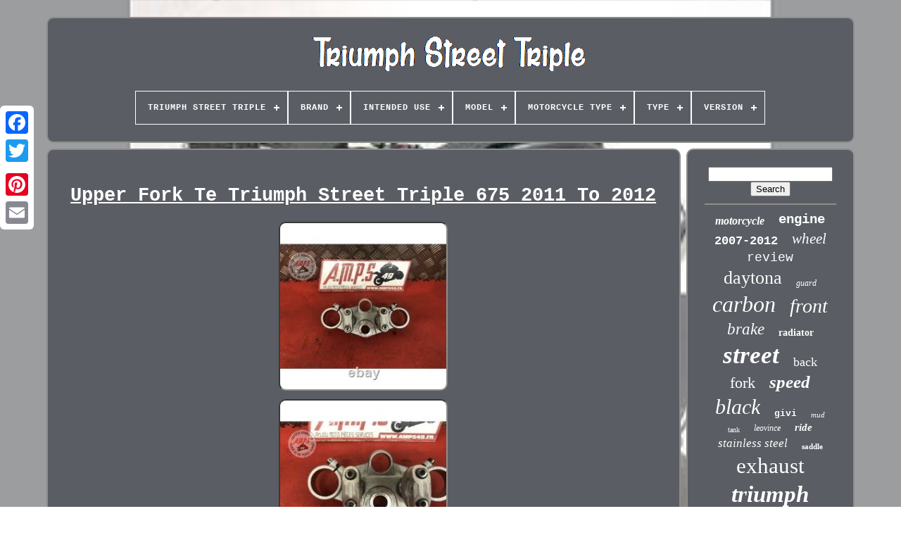

--- FILE ---
content_type: text/html
request_url: https://triumph-street-triple.net/en/upper_fork_te_triumph_street_triple_675_2011_to_2012.htm
body_size: 4824
content:
 <!doctype html>
 
 
<html>
  

 

 
   <head> 	

	
<title> 		Upper Fork Te Triumph Street Triple 675 2011 To 2012

</title>    
	
<link   rel='icon'  type='image/png' href='https://triumph-street-triple.net/favicon.png'> 
		
<meta content='text/html; charset=UTF-8' http-equiv='content-type'>
	
<meta name='viewport' content='width=device-width, initial-scale=1'>  
	
		 	<link	type='text/css'	rel='stylesheet'  href='https://triumph-street-triple.net/nufyp.css'>	
 
	
	
 <link	type='text/css'   href='https://triumph-street-triple.net/jacexoreho.css' rel='stylesheet'>	
 


	 
<script  type='text/javascript' src='https://code.jquery.com/jquery-latest.min.js'> 		  </script>  
	
<!--********************************

SCRIPT

********************************-->
<script type='text/javascript'	src='https://triumph-street-triple.net/tegevy.js'> </script>	
	
		

<!--********************************-->
<script	type='text/javascript'  src='https://triumph-street-triple.net/dynawi.js'>
	</script>     
	
 	 
<script async  type='text/javascript'  src='https://triumph-street-triple.net/zefyna.js'> </script> 
		

	<script src='https://triumph-street-triple.net/cofiri.js' async type='text/javascript'> 
  


</script>

	
	
	   <script type='text/javascript'>   var a2a_config = a2a_config || {};a2a_config.no_3p = 1;
  </script>	 

	
	  <script	type='text/javascript'>
  
	window.onload = function ()
	{
		wamipapij('jotyj', 'Search', 'https://triumph-street-triple.net/en/qicofudad.php');
		dokenibad("kehykerih.php","tudjd", "Upper Fork Te Triumph Street Triple 675 2011 To 2012");
		
		
	}
	</script>  
 

 	 	   </head>
  	
<body  data-id='234435816716'> 
 



	 	 


<div  style='left:0px; top:150px;' class='a2a_kit a2a_kit_size_32 a2a_floating_style a2a_vertical_style'>
	



		
<a  class='a2a_button_facebook'>
</a>
  		
			
	<a class='a2a_button_twitter'>

 
</a>
		<a class='a2a_button_google_plus'>
 </a>

  	 	
		 		
<a class='a2a_button_pinterest'> </a>
		 	 <a class='a2a_button_email'> </a> 	
  
	
	   	
</div>  

	

  
<!--********************************-->
<div	id='gytyh'> 	 
   	 
		 <div   id='temuvac'>

	 	   
			  
 

<a href='https://triumph-street-triple.net/en/'>
 <img alt='Triumph Street Triple'  src='https://triumph-street-triple.net/en/triumph_street_triple.gif'> </a>	
 

			
<div id='lyticu' class='align-center'>
<ul>
<li class='has-sub'><a href='https://triumph-street-triple.net/en/'><span>Triumph Street Triple</span></a>
<ul>
	<li><a href='https://triumph-street-triple.net/en/all_items_triumph_street_triple.htm'><span>All items</span></a></li>
	<li><a href='https://triumph-street-triple.net/en/newest_items_triumph_street_triple.htm'><span>Newest items</span></a></li>
	<li><a href='https://triumph-street-triple.net/en/most_popular_items_triumph_street_triple.htm'><span>Most popular items</span></a></li>
	<li><a href='https://triumph-street-triple.net/en/newest_videos_triumph_street_triple.htm'><span>Newest videos</span></a></li>
</ul>
</li>

<li class='has-sub'><a href='https://triumph-street-triple.net/en/brand/'><span>Brand</span></a>
<ul>
	<li><a href='https://triumph-street-triple.net/en/brand/akrybius.htm'><span>Akrybius (16)</span></a></li>
	<li><a href='https://triumph-street-triple.net/en/brand/avdbmoto.htm'><span>Avdbmoto (24)</span></a></li>
	<li><a href='https://triumph-street-triple.net/en/brand/brembo.htm'><span>Brembo (11)</span></a></li>
	<li><a href='https://triumph-street-triple.net/en/brand/danmoto.htm'><span>Danmoto (12)</span></a></li>
	<li><a href='https://triumph-street-triple.net/en/brand/delkevic.htm'><span>Delkevic (42)</span></a></li>
	<li><a href='https://triumph-street-triple.net/en/brand/exan.htm'><span>Exan (34)</span></a></li>
	<li><a href='https://triumph-street-triple.net/en/brand/f_f_carbon.htm'><span>F & F Carbon (17)</span></a></li>
	<li><a href='https://triumph-street-triple.net/en/brand/gpr.htm'><span>Gpr (33)</span></a></li>
	<li><a href='https://triumph-street-triple.net/en/brand/grmoto.htm'><span>Grmoto (19)</span></a></li>
	<li><a href='https://triumph-street-triple.net/en/brand/gstradingonline.htm'><span>Gstradingonline (11)</span></a></li>
	<li><a href='https://triumph-street-triple.net/en/brand/hp_corse.htm'><span>Hp Corse (9)</span></a></li>
	<li><a href='https://triumph-street-triple.net/en/brand/jaybeebikerbits.htm'><span>Jaybeebikerbits (17)</span></a></li>
	<li><a href='https://triumph-street-triple.net/en/brand/mivv.htm'><span>Mivv (13)</span></a></li>
	<li><a href='https://triumph-street-triple.net/en/brand/moto_vision.htm'><span>Moto Vision (9)</span></a></li>
	<li><a href='https://triumph-street-triple.net/en/brand/no_brand_generic.htm'><span>No Brand / Generic (8)</span></a></li>
	<li><a href='https://triumph-street-triple.net/en/brand/no_brand_generic.htm'><span>No Brand / Generic - (44)</span></a></li>
	<li><a href='https://triumph-street-triple.net/en/brand/r_g_racing.htm'><span>R & G Racing (17)</span></a></li>
	<li><a href='https://triumph-street-triple.net/en/brand/triomphe.htm'><span>Triomphe (8)</span></a></li>
	<li><a href='https://triumph-street-triple.net/en/brand/triumph.htm'><span>Triumph (593)</span></a></li>
	<li><a href='https://triumph-street-triple.net/en/brand/zard.htm'><span>Zard (19)</span></a></li>
	<li><a href='https://triumph-street-triple.net/en/newest_items_triumph_street_triple.htm'>Other (4381)</a></li>
</ul>
</li>

<li class='has-sub'><a href='https://triumph-street-triple.net/en/intended_use/'><span>Intended Use</span></a>
<ul>
	<li><a href='https://triumph-street-triple.net/en/intended_use/performance_part.htm'><span>Performance Part (15)</span></a></li>
	<li><a href='https://triumph-street-triple.net/en/intended_use/replacement_part.htm'><span>Replacement Part (77)</span></a></li>
	<li><a href='https://triumph-street-triple.net/en/intended_use/spare_part.htm'><span>Spare Part (109)</span></a></li>
	<li><a href='https://triumph-street-triple.net/en/newest_items_triumph_street_triple.htm'>Other (5136)</a></li>
</ul>
</li>

<li class='has-sub'><a href='https://triumph-street-triple.net/en/model/'><span>Model</span></a>
<ul>
	<li><a href='https://triumph-street-triple.net/en/model/675_r.htm'><span>675 R (2)</span></a></li>
	<li><a href='https://triumph-street-triple.net/en/model/675_street_triple.htm'><span>675 Street Triple (9)</span></a></li>
	<li><a href='https://triumph-street-triple.net/en/model/675_street_triple_r.htm'><span>675 Street Triple R (9)</span></a></li>
	<li><a href='https://triumph-street-triple.net/en/model/765_street_triple_rs.htm'><span>765 Street Triple Rs (14)</span></a></li>
	<li><a href='https://triumph-street-triple.net/en/model/comfort_system.htm'><span>Comfort System (3)</span></a></li>
	<li><a href='https://triumph-street-triple.net/en/model/hypercone.htm'><span>Hypercone (2)</span></a></li>
	<li><a href='https://triumph-street-triple.net/en/model/mi_3021024.htm'><span>Mi-3021024 (2)</span></a></li>
	<li><a href='https://triumph-street-triple.net/en/model/standard.htm'><span>Standard (2)</span></a></li>
	<li><a href='https://triumph-street-triple.net/en/model/street_triple.htm'><span>Street Triple (38)</span></a></li>
	<li><a href='https://triumph-street-triple.net/en/model/street_triple_675.htm'><span>Street Triple 675 (18)</span></a></li>
	<li><a href='https://triumph-street-triple.net/en/model/street_triple_675_r.htm'><span>Street Triple 675 R (2)</span></a></li>
	<li><a href='https://triumph-street-triple.net/en/model/street_triple_765_rs.htm'><span>Street Triple 765 Rs (4)</span></a></li>
	<li><a href='https://triumph-street-triple.net/en/model/street_triple_r.htm'><span>Street Triple R (5)</span></a></li>
	<li><a href='https://triumph-street-triple.net/en/model/street_triple_r_675.htm'><span>Street Triple R 675 (2)</span></a></li>
	<li><a href='https://triumph-street-triple.net/en/model/street_triple_rs.htm'><span>Street Triple Rs (7)</span></a></li>
	<li><a href='https://triumph-street-triple.net/en/model/wb550_013_60.htm'><span>Wb550-013-60 (2)</span></a></li>
	<li><a href='https://triumph-street-triple.net/en/model/wb550_076_40.htm'><span>Wb550-076-40 (2)</span></a></li>
	<li><a href='https://triumph-street-triple.net/en/newest_items_triumph_street_triple.htm'>Other (5214)</a></li>
</ul>
</li>

<li class='has-sub'><a href='https://triumph-street-triple.net/en/motorcycle_type/'><span>Motorcycle Type</span></a>
<ul>
	<li><a href='https://triumph-street-triple.net/en/motorcycle_type/axle_drop_protection.htm'><span>Axle Drop Protection (5)</span></a></li>
	<li><a href='https://triumph-street-triple.net/en/motorcycle_type/drop_protection_kit.htm'><span>Drop Protection Kit (3)</span></a></li>
	<li><a href='https://triumph-street-triple.net/en/motorcycle_type/dual_sport.htm'><span>Dual Sport (2)</span></a></li>
	<li><a href='https://triumph-street-triple.net/en/motorcycle_type/fall_protection_kit.htm'><span>Fall Protection Kit (3)</span></a></li>
	<li><a href='https://triumph-street-triple.net/en/motorcycle_type/road.htm'><span>Road (13)</span></a></li>
	<li><a href='https://triumph-street-triple.net/en/motorcycle_type/street.htm'><span>Street (3)</span></a></li>
	<li><a href='https://triumph-street-triple.net/en/newest_items_triumph_street_triple.htm'>Other (5308)</a></li>
</ul>
</li>

<li class='has-sub'><a href='https://triumph-street-triple.net/en/type/'><span>Type</span></a>
<ul>
	<li><a href='https://triumph-street-triple.net/en/type/bras_oscillant.htm'><span>Bras Oscillant (7)</span></a></li>
	<li><a href='https://triumph-street-triple.net/en/type/cadre_et_carrosserie.htm'><span>Cadre Et Carrosserie (14)</span></a></li>
	<li><a href='https://triumph-street-triple.net/en/type/carenage.htm'><span>Carénage (5)</span></a></li>
	<li><a href='https://triumph-street-triple.net/en/type/complete_swing_arm.htm'><span>Complete Swing Arm (4)</span></a></li>
	<li><a href='https://triumph-street-triple.net/en/type/echappement.htm'><span>Echappement (43)</span></a></li>
	<li><a href='https://triumph-street-triple.net/en/type/electricite.htm'><span>Electricité (5)</span></a></li>
	<li><a href='https://triumph-street-triple.net/en/type/exhaust.htm'><span>Exhaust (40)</span></a></li>
	<li><a href='https://triumph-street-triple.net/en/type/fork_tube.htm'><span>Fork Tube (4)</span></a></li>
	<li><a href='https://triumph-street-triple.net/en/type/garde_boue.htm'><span>Garde-boue (23)</span></a></li>
	<li><a href='https://triumph-street-triple.net/en/type/jante_arriere.htm'><span>Jante Arriere (5)</span></a></li>
	<li><a href='https://triumph-street-triple.net/en/type/moteur.htm'><span>Moteur (8)</span></a></li>
	<li><a href='https://triumph-street-triple.net/en/type/muffler.htm'><span>Muffler (17)</span></a></li>
	<li><a href='https://triumph-street-triple.net/en/type/part.htm'><span>Part (5)</span></a></li>
	<li><a href='https://triumph-street-triple.net/en/type/partie_cycle.htm'><span>Partie Cycle (8)</span></a></li>
	<li><a href='https://triumph-street-triple.net/en/type/piece.htm'><span>Piece (22)</span></a></li>
	<li><a href='https://triumph-street-triple.net/en/type/protection_moteur.htm'><span>Protection Moteur (5)</span></a></li>
	<li><a href='https://triumph-street-triple.net/en/type/radiateur.htm'><span>Radiateur (12)</span></a></li>
	<li><a href='https://triumph-street-triple.net/en/type/radiator.htm'><span>Radiator (38)</span></a></li>
	<li><a href='https://triumph-street-triple.net/en/type/road_bikes.htm'><span>Road Bikes (8)</span></a></li>
	<li><a href='https://triumph-street-triple.net/en/type/starter.htm'><span>Starter (5)</span></a></li>
	<li><a href='https://triumph-street-triple.net/en/newest_items_triumph_street_triple.htm'>Other (5059)</a></li>
</ul>
</li>

<li class='has-sub'><a href='https://triumph-street-triple.net/en/version/'><span>Version</span></a>
<ul>
	<li><a href='https://triumph-street-triple.net/en/version/moto.htm'><span>Moto (9)</span></a></li>
	<li><a href='https://triumph-street-triple.net/en/version/motorcycle.htm'><span>Motorcycle (32)</span></a></li>
	<li><a href='https://triumph-street-triple.net/en/version/street_triple_r.htm'><span>Street Triple R (5)</span></a></li>
	<li><a href='https://triumph-street-triple.net/en/newest_items_triumph_street_triple.htm'>Other (5291)</a></li>
</ul>
</li>

</ul>
</div>

		

</div>



			
<!--********************************-->
<div   id='wykugef'>  	 
			 	<div id='kunuti'> 		  

				 
 <div	id='zegu'> 
  </div> 

				
<h1 class="[base64]">Upper Fork Te Triumph Street Triple 675 2011 To 2012
 </h1> 
 <br/> 	<img class="fi5j7j7" src="https://triumph-street-triple.net/en/upload/Upper_Fork_Te_Triumph_Street_Triple_675_2011_To_2012_01_wuk.jpg" title="Upper Fork Te Triumph Street Triple 675 2011 To 2012" alt="Upper Fork Te Triumph Street Triple 675 2011 To 2012"/>	 <br/>	<img class="fi5j7j7" src="https://triumph-street-triple.net/en/upload/Upper_Fork_Te_Triumph_Street_Triple_675_2011_To_2012_02_jbvk.jpg" title="Upper Fork Te Triumph Street Triple 675 2011 To 2012" alt="Upper Fork Te Triumph Street Triple 675 2011 To 2012"/><br/>

<img class="fi5j7j7" src="https://triumph-street-triple.net/en/upload/Upper_Fork_Te_Triumph_Street_Triple_675_2011_To_2012_03_cstz.jpg" title="Upper Fork Te Triumph Street Triple 675 2011 To 2012" alt="Upper Fork Te Triumph Street Triple 675 2011 To 2012"/>  

  <br/>
 <img class="fi5j7j7" src="https://triumph-street-triple.net/en/upload/Upper_Fork_Te_Triumph_Street_Triple_675_2011_To_2012_04_ro.jpg" title="Upper Fork Te Triumph Street Triple 675 2011 To 2012" alt="Upper Fork Te Triumph Street Triple 675 2011 To 2012"/>  
<br/><img class="fi5j7j7" src="https://triumph-street-triple.net/en/upload/Upper_Fork_Te_Triumph_Street_Triple_675_2011_To_2012_05_xn.jpg" title="Upper Fork Te Triumph Street Triple 675 2011 To 2012" alt="Upper Fork Te Triumph Street Triple 675 2011 To 2012"/> <br/>	  <img class="fi5j7j7" src="https://triumph-street-triple.net/en/upload/Upper_Fork_Te_Triumph_Street_Triple_675_2011_To_2012_06_cva.jpg" title="Upper Fork Te Triumph Street Triple 675 2011 To 2012" alt="Upper Fork Te Triumph Street Triple 675 2011 To 2012"/>		 <br/>	<br/>   <img class="fi5j7j7" src="https://triumph-street-triple.net/en/qutumy.gif" title="Upper Fork Te Triumph Street Triple 675 2011 To 2012" alt="Upper Fork Te Triumph Street Triple 675 2011 To 2012"/>     <img class="fi5j7j7" src="https://triumph-street-triple.net/en/nopixisipu.gif" title="Upper Fork Te Triumph Street Triple 675 2011 To 2012" alt="Upper Fork Te Triumph Street Triple 675 2011 To 2012"/>	 <br/><p>Upper fork Te triumph street triple 675 2011 to 2012. Clarification on the condition of the piece: "top fork triumph street triple 675 2011 to 2012 the broken screw will be extracted before the expedition". Your order is prepared and delivered to your home within 48h/72h.	</p> More than 30,000 orders. Customer service is available Monday to Friday from 9am to 7pm. We accept returns the details are available online. Prepared, shipped and delivered to your home since 2014. Before ordering, please consult our general terms and conditions of sale on our website by clicking here.
<p> A few pictures of our bikes for pieces. This item is in the category "auto, motorcycle - parts, accessories\moto: spare parts\other". The seller is "amps49" and is located in this country: fr. 	
</p>    	 <p> 
 This item can be shipped to the following country: whole world.
<ol>
Mark: - no mark/generic -</li>
</ol>

	  </p>  <br/>

<img class="fi5j7j7" src="https://triumph-street-triple.net/en/qutumy.gif" title="Upper Fork Te Triumph Street Triple 675 2011 To 2012" alt="Upper Fork Te Triumph Street Triple 675 2011 To 2012"/>     <img class="fi5j7j7" src="https://triumph-street-triple.net/en/nopixisipu.gif" title="Upper Fork Te Triumph Street Triple 675 2011 To 2012" alt="Upper Fork Te Triumph Street Triple 675 2011 To 2012"/>	 	 <br/>
 	 
				
				 <div style='margin:10px auto 0px auto'   class='a2a_kit'>
					 <script type='text/javascript'>	 
						pyze();
					 
 	 
</script> 
				 
 </div>

				
				 
 

  <div  style='margin:10px auto;width:200px;' class='a2a_kit a2a_kit_size_32 a2a_default_style'>  
						
 <a   class='a2a_button_facebook'></a>
	

					

	
<a class='a2a_button_twitter'>
	
 
</a>
  
							
<a class='a2a_button_google_plus'> </a>
					 	<a   class='a2a_button_pinterest'>
</a> 	
								<a class='a2a_button_email'></a>
 	
				
</div>
					
				
				</div>
	  
 
					
<div id='kywuruqyru'>  

				
					
<div	id='jotyj'> 
	 
					
 
 <hr>	 
				 	</div>





				
 <div id='baky'>			  </div> 	
				
				<div  id='gahic'>
		

					<a style="font-family:Matura MT Script Capitals;font-size:16px;font-weight:bold;font-style:oblique;text-decoration:none" href="https://triumph-street-triple.net/en/nyr/motorcycle.htm">motorcycle</a><a style="font-family:Courier New;font-size:19px;font-weight:bolder;font-style:normal;text-decoration:none" href="https://triumph-street-triple.net/en/nyr/engine.htm">engine</a><a style="font-family:Monotype.com;font-size:17px;font-weight:bolder;font-style:normal;text-decoration:none" href="https://triumph-street-triple.net/en/nyr/2007_2012.htm">2007-2012</a><a style="font-family:Arial Black;font-size:21px;font-weight:lighter;font-style:italic;text-decoration:none" href="https://triumph-street-triple.net/en/nyr/wheel.htm">wheel</a><a style="font-family:MS-DOS CP 437;font-size:18px;font-weight:normal;font-style:normal;text-decoration:none" href="https://triumph-street-triple.net/en/nyr/review.htm">review</a><a style="font-family:Sonoma Italic;font-size:26px;font-weight:lighter;font-style:normal;text-decoration:none" href="https://triumph-street-triple.net/en/nyr/daytona.htm">daytona</a><a style="font-family:Klang MT;font-size:12px;font-weight:lighter;font-style:oblique;text-decoration:none" href="https://triumph-street-triple.net/en/nyr/guard.htm">guard</a><a style="font-family:Humanst521 Cn BT;font-size:32px;font-weight:normal;font-style:italic;text-decoration:none" href="https://triumph-street-triple.net/en/nyr/carbon.htm">carbon</a><a style="font-family:Zap Chance;font-size:28px;font-weight:normal;font-style:italic;text-decoration:none" href="https://triumph-street-triple.net/en/nyr/front.htm">front</a><a style="font-family:Times New Roman;font-size:23px;font-weight:lighter;font-style:oblique;text-decoration:none" href="https://triumph-street-triple.net/en/nyr/brake.htm">brake</a><a style="font-family:Ner Berolina MT;font-size:14px;font-weight:bold;font-style:normal;text-decoration:none" href="https://triumph-street-triple.net/en/nyr/radiator.htm">radiator</a><a style="font-family:Fritzquad;font-size:35px;font-weight:bolder;font-style:oblique;text-decoration:none" href="https://triumph-street-triple.net/en/nyr/street.htm">street</a><a style="font-family:Old English;font-size:18px;font-weight:lighter;font-style:normal;text-decoration:none" href="https://triumph-street-triple.net/en/nyr/back.htm">back</a><a style="font-family:Modern;font-size:22px;font-weight:lighter;font-style:normal;text-decoration:none" href="https://triumph-street-triple.net/en/nyr/fork.htm">fork</a><a style="font-family:Century Gothic;font-size:25px;font-weight:bolder;font-style:oblique;text-decoration:none" href="https://triumph-street-triple.net/en/nyr/speed.htm">speed</a><a style="font-family:Book Antiqua;font-size:30px;font-weight:normal;font-style:oblique;text-decoration:none" href="https://triumph-street-triple.net/en/nyr/black.htm">black</a><a style="font-family:Cursive Elegant;font-size:13px;font-weight:bold;font-style:normal;text-decoration:none" href="https://triumph-street-triple.net/en/nyr/givi.htm">givi</a><a style="font-family:Arial Rounded MT Bold;font-size:11px;font-weight:lighter;font-style:oblique;text-decoration:none" href="https://triumph-street-triple.net/en/nyr/mud.htm">mud</a><a style="font-family:Gill Sans Condensed Bold;font-size:10px;font-weight:normal;font-style:normal;text-decoration:none" href="https://triumph-street-triple.net/en/nyr/tank.htm">tank</a><a style="font-family:Ner Berolina MT;font-size:12px;font-weight:lighter;font-style:oblique;text-decoration:none" href="https://triumph-street-triple.net/en/nyr/leovince.htm">leovince</a><a style="font-family:Humanst521 Cn BT;font-size:15px;font-weight:bold;font-style:oblique;text-decoration:none" href="https://triumph-street-triple.net/en/nyr/ride.htm">ride</a><a style="font-family:Chicago;font-size:17px;font-weight:normal;font-style:oblique;text-decoration:none" href="https://triumph-street-triple.net/en/nyr/stainless_steel.htm">stainless steel</a><a style="font-family:Albertus Medium;font-size:11px;font-weight:bolder;font-style:normal;text-decoration:none" href="https://triumph-street-triple.net/en/nyr/saddle.htm">saddle</a><a style="font-family:Motor;font-size:31px;font-weight:normal;font-style:normal;text-decoration:none" href="https://triumph-street-triple.net/en/nyr/exhaust.htm">exhaust</a><a style="font-family:Script MT Bold;font-size:33px;font-weight:bold;font-style:oblique;text-decoration:none" href="https://triumph-street-triple.net/en/nyr/triumph.htm">triumph</a><a style="font-family:Courier;font-size:27px;font-weight:bolder;font-style:normal;text-decoration:none" href="https://triumph-street-triple.net/en/nyr/silent.htm">silent</a><a style="font-family:Georgia;font-size:20px;font-weight:bold;font-style:normal;text-decoration:none" href="https://triumph-street-triple.net/en/nyr/original.htm">original</a><a style="font-family:Gill Sans Condensed Bold;font-size:16px;font-weight:lighter;font-style:italic;text-decoration:none" href="https://triumph-street-triple.net/en/nyr/before.htm">before</a><a style="font-family:Bodoni MT Ultra Bold;font-size:13px;font-weight:lighter;font-style:normal;text-decoration:none" href="https://triumph-street-triple.net/en/nyr/cover.htm">cover</a><a style="font-family:Garamond;font-size:15px;font-weight:lighter;font-style:normal;text-decoration:none" href="https://triumph-street-triple.net/en/nyr/with.htm">with</a><a style="font-family:Haettenschweiler;font-size:19px;font-weight:lighter;font-style:normal;text-decoration:none" href="https://triumph-street-triple.net/en/nyr/right.htm">right</a><a style="font-family:Desdemona;font-size:29px;font-weight:normal;font-style:oblique;text-decoration:none" href="https://triumph-street-triple.net/en/nyr/for.htm">for</a><a style="font-family:Times New Roman;font-size:24px;font-weight:lighter;font-style:normal;text-decoration:none" href="https://triumph-street-triple.net/en/nyr/rear.htm">rear</a><a style="font-family:Letter Gothic;font-size:14px;font-weight:lighter;font-style:normal;text-decoration:none" href="https://triumph-street-triple.net/en/nyr/protection.htm">protection</a><a style="font-family:CG Times;font-size:34px;font-weight:normal;font-style:oblique;text-decoration:none" href="https://triumph-street-triple.net/en/nyr/triple.htm">triple</a>  
				 			 </div>
	 
			
			
</div> 	 
		 </div>  

	
	
			<div   id='kywogemu'>  
 
		
					 
	<ul>  
 
				  	

<li>	

					 <a   href='https://triumph-street-triple.net/en/'>
Triumph Street Triple  </a>
					
  

</li>

	 
				<li>

					
 	<a href='https://triumph-street-triple.net/en/contact.php'>
 	Contact

 
</a>
				</li>
					
	<li>		
 
					


<a	href='https://triumph-street-triple.net/en/politique_de_confidentialite.htm'> Privacy Policy 	

	  
</a>

 
				 </li>
		 	
				
	
	<li>


    
					 <a href='https://triumph-street-triple.net/en/conditions_utilisation.htm'> Terms of service 
 	
</a> 
				</li>
	 

				  <li>
						<a href='https://triumph-street-triple.net/?l=en'>
EN
</a>   

					&nbsp;
					   	<a href='https://triumph-street-triple.net/?l=fr'>  		 
	FR
 
</a> 	  

					
 </li> 

				
				
				
<div  class='a2a_kit a2a_kit_size_32 a2a_default_style' style='margin:10px auto;width:200px;'>
  
					 

<!--********************************-->
<a  class='a2a_button_facebook'> 	 </a>  
 
									

<a   class='a2a_button_twitter'>	

</a> 
					 		<a class='a2a_button_google_plus'>
  		</a>

	
					<a  class='a2a_button_pinterest'> 
</a>	 

 	
						

<!--********************************

a

********************************-->
<a  class='a2a_button_email'> 
 	</a>  
				
	 </div>   
				
			
</ul> 
  
			
		
 	 
 </div> 
	

	
  	</div>  

   	<script  type='text/javascript'  src='//static.addtoany.com/menu/page.js'>

 </script>
	  
</body>	
	 
	</HTML> 

--- FILE ---
content_type: text/css
request_url: https://triumph-street-triple.net/nufyp.css
body_size: 1683
content:
#kywogemu{  


 	padding:24px; 	

 	display:block;
   	border-radius:10px;
	
 	background-color:#5A5D64;	
  border:2px solid #8D8D8B;	  
	margin:0px 8px;
  		}	 	

  
/**********************************/
#xexyxaf input[type="text"]{
	
	
   	
margin:0px 10px 10px 0px;		width:52%; 
 } 

	  

 #kunuti img{ 			  
	height:auto; 		border-width:2px;	

 	border-style:inset;		max-width:90%;			border-radius:10px;      	 	border-color:#8D8D8B;	 
	margin:4px;
	  	}
	 


	
#zegu{  
 

	margin:0px auto 8px auto; 	  width:100%;
 	  }
 

#xexyxaf input{	


 

	border-radius:4px;

padding:4px;	border:2px solid #8D8D8B;}

H1{	

font-size:27px;

}
		

#kunuti ol{ 	padding:0px;margin:0px;
		list-style-type:circle;

} 
#taku:hover{

 border-color:transparent #FFFFFF transparent transparent;
 
}
 

	 
/*********************************

hr

*********************************/
hr{ 	

 	border:1px solid #8D8D8B; 			 	margin:10px 0px;  }




#gahic a{	
			   

	text-overflow:ellipsis;
 display:inline-block; 
 
  	margin:0px 10px; 
  		word-wrap:normal;    	max-width:100%; 
 	overflow:hidden;
 } 
#kunuti ol li{margin:0px 10px;  }




/**********************************/
#xexyxaf input[type="submit"]{  
background-color:#5A5D64; 
	
  	color:#FFFFFF;   }  
		
/**********************************/
#temuvac img{
 	   

 
max-width:100%;	  }	
#temuvac{	
 
	border:2px solid #8D8D8B; 		
	display:block;
	padding:24px;  	background-color:#5A5D64;  
			margin:0px 8px;

 
	border-radius:10px;	  		}

#siqyvemy{ 

 





 	border-style:solid;
	  	width:0;   
 	border-color:transparent transparent transparent #8D8D8B;			  	margin:10px;		display:inline-block;	
 
	 border-width:10px 0 10px 20px;

  
  	height:0;
		} 
  


  

 	#baky{
 		   margin:0px auto 8px auto;    	width:95%;	

 }
	 
	#kywogemu ul{
	padding:0px;
	
   	display:inline-block;  
 margin:0px;  	
 		} 	


#kunuti ul{
 	padding:0px; 

 list-style-type:none; 

  
	margin:0px;

 }
   
	 
#baky:empty{	 display:none;   }
	 	 

#kywogemu li{	  	display:inline-block;	 	margin:15px 30px;
} 	

	  

/**********************************/
#kunuti{ 	 
 	
  display:table-cell; 
 	
	width:79%;		color:#FFFFFF;
  
	border:2px solid #8D8D8B;   	 	border-radius:10px;	      	padding:24px;


	background-color:#5A5D64;
  }
 	 


#siqyvemy:hover{  	 border-color:transparent transparent transparent #FFFFFF;	}
#wykugef div{
 vertical-align:top;
	border-spacing:0px;
}	 
	a{   	display:inline-block;
 	font-weight:normal;		text-decoration:underline; color:#FFFFFF; 
}  
 
	
 

/**********************************/
#kywuruqyru{	 	 		color:#FFFFFF;
 	
  
background-color:#5A5D64;		width:21%; 	padding:24px;	 	border-radius:10px; 	border:2px solid #8D8D8B; 	 	display:table-cell;
} 


 #gytyh{
  
 width:91%;	margin:24px auto 26px auto;   	}
html, body{

 	 
 	background-image:url("https://triumph-street-triple.net/triumph_street_triple_oip.jpg"); 	
	font-size:12px;
  
 		background-size:cover; 
   	text-align:center;	
	 font-family:Courier;	

 	margin:0 0 0 0;	
		height:100%; 

} 

#lyticu{    
text-align:left;	
}

 		
 		#zegu:empty{
 
   display:none; 	 
}  	
  
/*********************************
.a2a_default_style
*********************************/
.a2a_default_style{	

display:none;
 
 } 

 
	
#xexyxaf input[type="submit"]:active{ 	opacity:0.7;
 filter:alpha(opacity=70);   
} 	  	
 
	#taku{	   
border-color:transparent #8D8D8B transparent transparent;
 
 	  	margin:10px; 	 	border-style:solid;

	height:0; 		width:0; 	border-width:10px 20px 10px 0;	display:inline-block;

 
  } 


 
/**********************************/
#kunuti img:hover{   	
    
border-radius:10px;		
	border-color:#FFFFFF; }
 	 

#wykugef{ 
		 			table-layout:fixed;		width:100%;

 		border-spacing:8px;  




 display:table; 
	  	}		
 

 #kunuti ul li{  
 
   display:inline;}
	
 
@media only screen and (max-width: 1020px){
 	
 		 	
/**********************************/
.a2a_default_style{

  

 display:block;	  
	}		 
 
.a2a_floating_style.a2a_vertical_style{  


 
display:none;  } 
	 }


 
    @media only screen and (max-width: 760px), (min-device-width: 760px) and (max-device-width: 1024px){    
#kunuti{
 			padding:10px 5px;    
margin:10px 0px;   		width:100%;   
		display:block;

 } 
  #gytyh{
			width:80%; 




		padding:0px;  	 			display:block;  	

margin:8px auto; 
}		



#kywogemu li{
 
	display:block;	 	
}
  

 .a2a_default_style{	

 display:block; }
 


	
#temuvac{	 
		
margin:10px 0px;	 		padding:5px;
 
		display:block; 

 width:100%;  
} 
    	#kywogemu{
 

  width:100%;
		display:block; 		margin:10px 0px; 		padding:10px 5px;
}
	
 #gahic{ 
	margin:10px;   	 
} 
 

 	 
  .a2a_floating_style.a2a_vertical_style{
display:none;}  
#xexyxaf{
 
 
 margin:10px; 
 }

 #wykugef{ 
	 		margin:0px;
  		padding:0px;
 	
 display:block;
  		width:100%;	  }	
	
 
#kywuruqyru{
 	

		padding:5px; 		margin:10px 0px; 	  		display:block;
width:100%; }

 
	}
 
